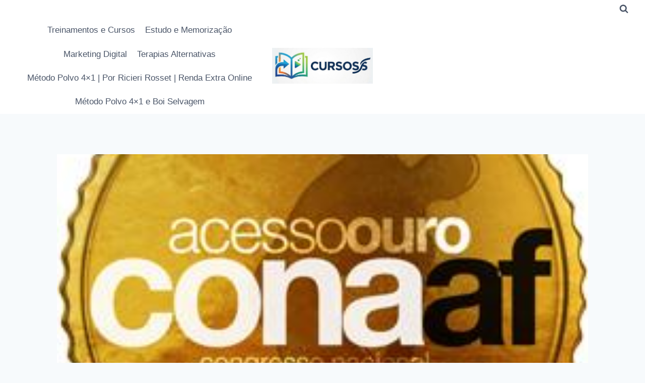

--- FILE ---
content_type: text/html; charset=UTF-8
request_url: https://www.cursoss.com.br/conaaf-2015/
body_size: 25409
content:
<!doctype html>
<html lang="pt-BR" prefix="og: https://ogp.me/ns#" class="no-js" itemtype="https://schema.org/Blog" itemscope>
<head>
	<meta charset="UTF-8">
	<meta name="viewport" content="width=device-width, initial-scale=1, minimum-scale=1">
	


<!-- Otimização para mecanismos de pesquisa pelo Rank Math - https://rankmath.com/ -->
<title>Conaaf 2015</title>
<meta name="description" content="Conaaf 2015, terá a sua disposição a nossa plataforma de membros, mais de 30 Palestras do Congresso Conaaf que irão ao ar de 1 a 7 de Setembro de 2015."/>
<meta name="robots" content="follow, index, max-snippet:-1, max-video-preview:-1, max-image-preview:large"/>
<link rel="canonical" href="https://www.cursoss.com.br/conaaf-2015/" />
<meta property="og:locale" content="pt_BR" />
<meta property="og:type" content="article" />
<meta property="og:title" content="Conaaf 2015" />
<meta property="og:description" content="Conaaf 2015, terá a sua disposição a nossa plataforma de membros, mais de 30 Palestras do Congresso Conaaf que irão ao ar de 1 a 7 de Setembro de 2015." />
<meta property="og:url" content="https://www.cursoss.com.br/conaaf-2015/" />
<meta property="og:site_name" content="CURSOSS" />
<meta property="article:tag" content="Conaaf 2015" />
<meta property="article:tag" content="Email de Suporte: suporte@conaaf.com.br" />
<meta property="article:tag" content="Produtor: Robledo Ferreira" />
<meta property="article:section" content="Treinamentos e Cursos" />
<meta property="og:image" content="https://www.cursoss.com.br/wp-content/uploads/2015/08/Conaaf-2015.jpg" />
<meta property="og:image:secure_url" content="https://www.cursoss.com.br/wp-content/uploads/2015/08/Conaaf-2015.jpg" />
<meta property="og:image:width" content="250" />
<meta property="og:image:height" content="250" />
<meta property="og:image:alt" content="Conaaf 2015" />
<meta property="og:image:type" content="image/jpeg" />
<meta property="article:published_time" content="2015-08-26T14:11:46-03:00" />
<meta name="twitter:card" content="summary_large_image" />
<meta name="twitter:title" content="Conaaf 2015" />
<meta name="twitter:description" content="Conaaf 2015, terá a sua disposição a nossa plataforma de membros, mais de 30 Palestras do Congresso Conaaf que irão ao ar de 1 a 7 de Setembro de 2015." />
<meta name="twitter:image" content="https://www.cursoss.com.br/wp-content/uploads/2015/08/Conaaf-2015.jpg" />
<meta name="twitter:label1" content="Escrito por" />
<meta name="twitter:data1" content="Redação Cursoss" />
<meta name="twitter:label2" content="Tempo para leitura" />
<meta name="twitter:data2" content="Menos de um minuto" />
<script type="application/ld+json" class="rank-math-schema">{"@context":"https://schema.org","@graph":[{"@type":"Organization","@id":"https://www.cursoss.com.br/#organization","name":"CURSOSS","logo":{"@type":"ImageObject","@id":"https://www.cursoss.com.br/#logo","url":"https://www.cursoss.com.br/wp-content/uploads/2026/01/cropped-LOGO-CURSOSS-150x150.jpg","contentUrl":"https://www.cursoss.com.br/wp-content/uploads/2026/01/cropped-LOGO-CURSOSS-150x150.jpg","caption":"CURSOSS","inLanguage":"pt-BR"}},{"@type":"WebSite","@id":"https://www.cursoss.com.br/#website","url":"https://www.cursoss.com.br","name":"CURSOSS","publisher":{"@id":"https://www.cursoss.com.br/#organization"},"inLanguage":"pt-BR"},{"@type":"ImageObject","@id":"https://www.cursoss.com.br/wp-content/uploads/2015/08/Conaaf-2015.jpg","url":"https://www.cursoss.com.br/wp-content/uploads/2015/08/Conaaf-2015.jpg","width":"250","height":"250","caption":"Conaaf 2015","inLanguage":"pt-BR"},{"@type":"WebPage","@id":"https://www.cursoss.com.br/conaaf-2015/#webpage","url":"https://www.cursoss.com.br/conaaf-2015/","name":"Conaaf 2015","datePublished":"2015-08-26T14:11:46-03:00","dateModified":"2015-08-26T14:11:46-03:00","isPartOf":{"@id":"https://www.cursoss.com.br/#website"},"primaryImageOfPage":{"@id":"https://www.cursoss.com.br/wp-content/uploads/2015/08/Conaaf-2015.jpg"},"inLanguage":"pt-BR"},{"@type":"Person","@id":"https://www.cursoss.com.br/autor/redacao-cursoss/","name":"Reda\u00e7\u00e3o Cursoss","url":"https://www.cursoss.com.br/autor/redacao-cursoss/","image":{"@type":"ImageObject","@id":"https://secure.gravatar.com/avatar/49f9025182c6f6c5bede8a53c663b29e232e9d91040f5e9b18b6b434500f37b1?s=96&amp;d=mm&amp;r=g","url":"https://secure.gravatar.com/avatar/49f9025182c6f6c5bede8a53c663b29e232e9d91040f5e9b18b6b434500f37b1?s=96&amp;d=mm&amp;r=g","caption":"Reda\u00e7\u00e3o Cursoss","inLanguage":"pt-BR"},"sameAs":["http://Sobre%20Editor-chefe%20do%20Cursoss.com.br%20e%20especialista%20em%20mercado%20EAD.%20Aqui,%20lidero%20uma%20equipe%20focada%20em%20separar%20cursos%20que%20geram%20emprego%20%20e%20oportunidades%20que%20n\u00e3o%20geram%20s\u00f3%20certificados.%20Economize%20tempo%20leia%20as%20an\u00e1lises%20dos%20cursos%20detalhes%20que%20realmente%20podem%20fazer%20a%20diferen\u00e7a."],"worksFor":{"@id":"https://www.cursoss.com.br/#organization"}},{"@type":"BlogPosting","headline":"Conaaf 2015","keywords":"Conaaf 2015","datePublished":"2015-08-26T14:11:46-03:00","dateModified":"2015-08-26T14:11:46-03:00","author":{"@id":"https://www.cursoss.com.br/autor/redacao-cursoss/","name":"Reda\u00e7\u00e3o Cursoss"},"publisher":{"@id":"https://www.cursoss.com.br/#organization"},"description":"Conaaf 2015, ter\u00e1 a sua disposi\u00e7\u00e3o a nossa plataforma de membros, mais de 30 Palestras do Congresso Conaaf que ir\u00e3o ao ar de 1 a 7 de Setembro de 2015.","name":"Conaaf 2015","@id":"https://www.cursoss.com.br/conaaf-2015/#richSnippet","isPartOf":{"@id":"https://www.cursoss.com.br/conaaf-2015/#webpage"},"image":{"@id":"https://www.cursoss.com.br/wp-content/uploads/2015/08/Conaaf-2015.jpg"},"inLanguage":"pt-BR","mainEntityOfPage":{"@id":"https://www.cursoss.com.br/conaaf-2015/#webpage"}}]}</script>
<!-- /Plugin de SEO Rank Math para WordPress -->

<link rel='dns-prefetch' href='//stats.wp.com' />
<link rel='dns-prefetch' href='//www.googletagmanager.com' />
<link rel='dns-prefetch' href='//pagead2.googlesyndication.com' />
<link rel="alternate" type="application/rss+xml" title="Feed para CURSOSS &raquo;" href="https://www.cursoss.com.br/feed/" />
<link rel="alternate" type="application/rss+xml" title="Feed de comentários para CURSOSS &raquo;" href="https://www.cursoss.com.br/comments/feed/" />
			
			<link rel="alternate" type="application/rss+xml" title="Feed de comentários para CURSOSS &raquo; Conaaf 2015" href="https://www.cursoss.com.br/conaaf-2015/feed/" />
<link rel="alternate" title="oEmbed (JSON)" type="application/json+oembed" href="https://www.cursoss.com.br/wp-json/oembed/1.0/embed?url=https%3A%2F%2Fwww.cursoss.com.br%2Fconaaf-2015%2F" />
<link rel="alternate" title="oEmbed (XML)" type="text/xml+oembed" href="https://www.cursoss.com.br/wp-json/oembed/1.0/embed?url=https%3A%2F%2Fwww.cursoss.com.br%2Fconaaf-2015%2F&#038;format=xml" />

<link data-optimized="2" rel="stylesheet" href="https://www.cursoss.com.br/wp-content/litespeed/css/6ef66402141b82d78b6019e2d5123ac4.css?ver=0b284" />
























<script src="https://www.cursoss.com.br/wp-includes/js/jquery/jquery.min.js?ver=3.7.1" id="jquery-core-js"></script>











<script src="https://stats.wp.com/s-202604.js" id="woocommerce-analytics-js" defer data-wp-strategy="defer"></script>
<link rel="https://api.w.org/" href="https://www.cursoss.com.br/wp-json/" /><link rel="alternate" title="JSON" type="application/json" href="https://www.cursoss.com.br/wp-json/wp/v2/posts/4484" /><link rel="EditURI" type="application/rsd+xml" title="RSD" href="https://www.cursoss.com.br/xmlrpc.php?rsd" />
<meta name="generator" content="WordPress 6.9" />
<link rel='shortlink' href='https://www.cursoss.com.br/?p=4484' />
<meta name="generator" content="Site Kit by Google 1.170.0" />



	
		<link rel="pingback" href="https://www.cursoss.com.br/xmlrpc.php">	<noscript><style>.woocommerce-product-gallery{ opacity: 1 !important; }</style></noscript>
	
<!-- Meta-etiquetas do Google AdSense adicionado pelo Site Kit -->
<meta name="google-adsense-platform-account" content="ca-host-pub-2644536267352236">
<meta name="google-adsense-platform-domain" content="sitekit.withgoogle.com">
<!-- Fim das meta-etiquetas do Google AdSense adicionado pelo Site Kit -->
<link rel="amphtml" href="https://www.cursoss.com.br/conaaf-2015/amp/">
<!-- Código do Google Adsense adicionado pelo Site Kit -->
<script async src="https://pagead2.googlesyndication.com/pagead/js/adsbygoogle.js?client=ca-pub-5164911117521367&amp;host=ca-host-pub-2644536267352236" crossorigin="anonymous"></script>

<!-- Fim do código do Google AdSense adicionado pelo Site Kit -->
<link rel="icon" href="https://www.cursoss.com.br/wp-content/uploads/2025/02/cropped-Cursoss-Online-32x32.png" sizes="32x32" />
<link rel="icon" href="https://www.cursoss.com.br/wp-content/uploads/2025/02/cropped-Cursoss-Online-192x192.png" sizes="192x192" />
<link rel="apple-touch-icon" href="https://www.cursoss.com.br/wp-content/uploads/2025/02/cropped-Cursoss-Online-180x180.png" />
<meta name="msapplication-TileImage" content="https://www.cursoss.com.br/wp-content/uploads/2025/02/cropped-Cursoss-Online-270x270.png" />
		
		
</head>

<body class="wp-singular post-template-default single single-post postid-4484 single-format-standard wp-custom-logo wp-embed-responsive wp-theme-kadence theme-kadence cookies-not-set woocommerce-no-js unselectable footer-on-bottom hide-focus-outline link-style-standard content-title-style-normal content-width-narrow content-style-boxed content-vertical-padding-show non-transparent-header mobile-non-transparent-header">
<div id="wrapper" class="site wp-site-blocks">
			<a class="skip-link screen-reader-text scroll-ignore" href="#main">Pular para o Conteúdo</a>
		<header id="masthead" class="site-header" role="banner" itemtype="https://schema.org/WPHeader" itemscope>
	<div id="main-header" class="site-header-wrap">
		<div class="site-header-inner-wrap">
			<div class="site-header-upper-wrap">
				<div class="site-header-upper-inner-wrap">
					<div class="site-top-header-wrap site-header-row-container site-header-focus-item site-header-row-layout-standard" data-section="kadence_customizer_header_top">
	<div class="site-header-row-container-inner">
				<div class="site-container">
			<div class="site-top-header-inner-wrap site-header-row site-header-row-has-sides site-header-row-no-center">
									<div class="site-header-top-section-left site-header-section site-header-section-left">
											</div>
																	<div class="site-header-top-section-right site-header-section site-header-section-right">
						<div class="site-header-item site-header-focus-item" data-section="kadence_customizer_header_search">
		<div class="search-toggle-open-container">
						<button class="search-toggle-open drawer-toggle search-toggle-style-default" aria-label="Visualizar Formulário de Pesquisa" aria-haspopup="dialog" aria-controls="search-drawer" data-toggle-target="#search-drawer" data-toggle-body-class="showing-popup-drawer-from-full" aria-expanded="false" data-set-focus="#search-drawer .search-field"
					>
						<span class="search-toggle-icon"><span class="kadence-svg-iconset"><svg aria-hidden="true" class="kadence-svg-icon kadence-search-svg" fill="currentColor" version="1.1" xmlns="http://www.w3.org/2000/svg" width="26" height="28" viewBox="0 0 26 28"><title>Pesquisa</title><path d="M18 13c0-3.859-3.141-7-7-7s-7 3.141-7 7 3.141 7 7 7 7-3.141 7-7zM26 26c0 1.094-0.906 2-2 2-0.531 0-1.047-0.219-1.406-0.594l-5.359-5.344c-1.828 1.266-4.016 1.937-6.234 1.937-6.078 0-11-4.922-11-11s4.922-11 11-11 11 4.922 11 11c0 2.219-0.672 4.406-1.937 6.234l5.359 5.359c0.359 0.359 0.578 0.875 0.578 1.406z"></path>
				</svg></span></span>
		</button>
	</div>
	</div><!-- data-section="header_search" -->
					</div>
							</div>
		</div>
	</div>
</div>
<div class="site-main-header-wrap site-header-row-container site-header-focus-item site-header-row-layout-standard" data-section="kadence_customizer_header_main">
	<div class="site-header-row-container-inner">
				<div class="site-container">
			<div class="site-main-header-inner-wrap site-header-row site-header-row-has-sides site-header-row-center-column">
									<div class="site-header-main-section-left site-header-section site-header-section-left">
						<div class="site-header-item site-header-focus-item site-header-item-main-navigation header-navigation-layout-stretch-false header-navigation-layout-fill-stretch-false" data-section="kadence_customizer_primary_navigation">
		<nav id="site-navigation" class="main-navigation header-navigation hover-to-open nav--toggle-sub header-navigation-style-standard header-navigation-dropdown-animation-none" role="navigation" aria-label="Principal">
			<div class="primary-menu-container header-menu-container">
	<ul id="primary-menu" class="menu"><li id="menu-item-37964" class="menu-item menu-item-type-taxonomy menu-item-object-category current-post-ancestor current-menu-parent current-post-parent menu-item-37964"><a href="https://www.cursoss.com.br/cursos-categoria/descricao-curso/">Treinamentos e Cursos</a></li>
<li id="menu-item-37965" class="menu-item menu-item-type-taxonomy menu-item-object-category menu-item-37965"><a href="https://www.cursoss.com.br/cursos-categoria/estudo-e-memorizacao/">Estudo e Memorização</a></li>
<li id="menu-item-37966" class="menu-item menu-item-type-taxonomy menu-item-object-category menu-item-37966"><a href="https://www.cursoss.com.br/cursos-categoria/marketing-digital/">Marketing Digital</a></li>
<li id="menu-item-37967" class="menu-item menu-item-type-taxonomy menu-item-object-category menu-item-37967"><a href="https://www.cursoss.com.br/cursos-categoria/cursos-terapias-alternativas/">Terapias Alternativas</a></li>
<li id="menu-item-37968" class="menu-item menu-item-type-post_type menu-item-object-post menu-item-37968"><a href="https://www.cursoss.com.br/metodo-polvo-4x1-por-ricieri-rosset-renda-extra-online/">Método Polvo 4×1 | Por Ricieri Rosset | Renda Extra Online</a></li>
<li id="menu-item-37969" class="menu-item menu-item-type-post_type menu-item-object-post menu-item-37969"><a href="https://www.cursoss.com.br/metodo-polvo-4x1-e-boi-selvagem-como-ricieri-rosset-tornou-possivel-ganhar-de-100-a-200-dolares-por-dia/">Método Polvo 4&#215;1 e Boi Selvagem</a></li>
</ul>		</div>
	</nav><!-- #site-navigation -->
	</div><!-- data-section="primary_navigation" -->
							<div class="site-header-main-section-left-center site-header-section site-header-section-left-center">
															</div>
												</div>
													<div class="site-header-main-section-center site-header-section site-header-section-center">
						<div class="site-header-item site-header-focus-item" data-section="title_tagline">
	<div class="site-branding branding-layout-standard site-brand-logo-only"><a class="brand has-logo-image" href="https://www.cursoss.com.br/" rel="home"><img width="831" height="293" src="https://www.cursoss.com.br/wp-content/uploads/2026/01/cropped-LOGO-CURSOSS.jpg" class="custom-logo" alt="LOGO CURSOSS" decoding="async" fetchpriority="high" srcset="https://www.cursoss.com.br/wp-content/uploads/2026/01/cropped-LOGO-CURSOSS.jpg 831w, https://www.cursoss.com.br/wp-content/uploads/2026/01/cropped-LOGO-CURSOSS-300x106.jpg 300w, https://www.cursoss.com.br/wp-content/uploads/2026/01/cropped-LOGO-CURSOSS-768x271.jpg 768w, https://www.cursoss.com.br/wp-content/uploads/2026/01/cropped-LOGO-CURSOSS-800x282.jpg 800w" sizes="(max-width: 831px) 100vw, 831px" /></a></div></div><!-- data-section="title_tagline" -->
					</div>
													<div class="site-header-main-section-right site-header-section site-header-section-right">
													<div class="site-header-main-section-right-center site-header-section site-header-section-right-center">
															</div>
												</div>
							</div>
		</div>
	</div>
</div>
				</div>
			</div>
					</div>
	</div>
	
<div id="mobile-header" class="site-mobile-header-wrap">
	<div class="site-header-inner-wrap">
		<div class="site-header-upper-wrap">
			<div class="site-header-upper-inner-wrap">
			<div class="site-main-header-wrap site-header-focus-item site-header-row-layout-standard site-header-row-tablet-layout-default site-header-row-mobile-layout-default ">
	<div class="site-header-row-container-inner">
		<div class="site-container">
			<div class="site-main-header-inner-wrap site-header-row site-header-row-has-sides site-header-row-no-center">
									<div class="site-header-main-section-left site-header-section site-header-section-left">
						<div class="site-header-item site-header-focus-item" data-section="title_tagline">
	<div class="site-branding mobile-site-branding branding-layout-standard branding-tablet-layout-inherit site-brand-logo-only branding-mobile-layout-inherit"><a class="brand has-logo-image" href="https://www.cursoss.com.br/" rel="home"><img width="831" height="293" src="https://www.cursoss.com.br/wp-content/uploads/2026/01/cropped-LOGO-CURSOSS.jpg" class="custom-logo" alt="LOGO CURSOSS" decoding="async" srcset="https://www.cursoss.com.br/wp-content/uploads/2026/01/cropped-LOGO-CURSOSS.jpg 831w, https://www.cursoss.com.br/wp-content/uploads/2026/01/cropped-LOGO-CURSOSS-300x106.jpg 300w, https://www.cursoss.com.br/wp-content/uploads/2026/01/cropped-LOGO-CURSOSS-768x271.jpg 768w, https://www.cursoss.com.br/wp-content/uploads/2026/01/cropped-LOGO-CURSOSS-800x282.jpg 800w" sizes="(max-width: 831px) 100vw, 831px" /></a></div></div><!-- data-section="title_tagline" -->
					</div>
																	<div class="site-header-main-section-right site-header-section site-header-section-right">
						<div class="site-header-item site-header-focus-item site-header-item-navgation-popup-toggle" data-section="kadence_customizer_mobile_trigger">
		<div class="mobile-toggle-open-container">
						<button id="mobile-toggle" class="menu-toggle-open drawer-toggle menu-toggle-style-default" aria-label="Abrir Menu" data-toggle-target="#mobile-drawer" data-toggle-body-class="showing-popup-drawer-from-right" aria-expanded="false" data-set-focus=".menu-toggle-close"
					>
						<span class="menu-toggle-icon"><span class="kadence-svg-iconset"><svg aria-hidden="true" class="kadence-svg-icon kadence-menu-svg" fill="currentColor" version="1.1" xmlns="http://www.w3.org/2000/svg" width="24" height="24" viewBox="0 0 24 24"><title>Alternar Menu</title><path d="M3 13h18c0.552 0 1-0.448 1-1s-0.448-1-1-1h-18c-0.552 0-1 0.448-1 1s0.448 1 1 1zM3 7h18c0.552 0 1-0.448 1-1s-0.448-1-1-1h-18c-0.552 0-1 0.448-1 1s0.448 1 1 1zM3 19h18c0.552 0 1-0.448 1-1s-0.448-1-1-1h-18c-0.552 0-1 0.448-1 1s0.448 1 1 1z"></path>
				</svg></span></span>
		</button>
	</div>
	</div><!-- data-section="mobile_trigger" -->
					</div>
							</div>
		</div>
	</div>
</div>
			</div>
		</div>
			</div>
</div>
</header><!-- #masthead -->

	<main id="inner-wrap" class="wrap kt-clear" role="main">
		<div id="primary" class="content-area">
	<div class="content-container site-container">
		<div id="main" class="site-main">
			<div class="woocommerce kadence-woo-messages-none-woo-pages woocommerce-notices-wrapper"></div>			<div class="content-wrap">
					<div class="post-thumbnail article-post-thumbnail kadence-thumbnail-position-behind alignwide kadence-thumbnail-ratio-2-3">
		<div class="post-thumbnail-inner">
			<img width="250" height="250" src="https://www.cursoss.com.br/wp-content/uploads/2015/08/Conaaf-2015.jpg" class="post-top-featured wp-post-image" alt="Conaaf 2015" decoding="async" srcset="https://www.cursoss.com.br/wp-content/uploads/2015/08/Conaaf-2015.jpg 250w, https://www.cursoss.com.br/wp-content/uploads/2015/08/Conaaf-2015-100x100.jpg 100w, https://www.cursoss.com.br/wp-content/uploads/2015/08/Conaaf-2015-150x150.jpg 150w" sizes="(max-width: 250px) 100vw, 250px" title="Conaaf 2015 1 https://www.cursoss.com.br/conaaf-2015/">		</div>
	</div><!-- .post-thumbnail -->
			<article id="post-4484" class="entry content-bg single-entry post-4484 post type-post status-publish format-standard has-post-thumbnail hentry category-descricao-curso tag-conaaf-2015 tag-email-de-suporte-suporteconaaf-com-br tag-produtor-robledo-ferreira">
	<div class="entry-content-wrap">
		<header class="entry-header post-title title-align-inherit title-tablet-align-inherit title-mobile-align-inherit">
			<div class="entry-taxonomies">
			<span class="category-links term-links category-style-normal">
				<a href="https://www.cursoss.com.br/cursos-categoria/descricao-curso/" rel="tag">Treinamentos e Cursos</a>			</span>
		</div><!-- .entry-taxonomies -->
		<h1 class="entry-title">Conaaf 2015</h1><div class="entry-meta entry-meta-divider-dot">
	<span class="posted-by"><span class="meta-label">Por</span><span class="author vcard"><a class="url fn n" href="https://www.cursoss.com.br/autor/redacao-cursoss/">Redação Cursoss</a></span></span>					<span class="posted-on">
						<time class="entry-date published updated" datetime="2015-08-26T14:11:46-03:00" itemprop="dateModified">26/08/2015</time>					</span>
					</div><!-- .entry-meta -->
</header><!-- .entry-header -->

<div class="entry-content single-content">
	<h3>Conaaf 2015 Acesso Ouro</h3>
<p>Quando você adquire o Acesso Ouro Conaaf 2015, terá a sua disposição a nossa plataforma de membros, onde estarão disponíveis as mais de 30 Palestras do Congresso Conaaf  que irão ao ar de 1 a 7 de Setembro de 2015.</p>
<p>O acesso será ilimitado aos materiais, para que você possa assistir aos conteúdos na hora que desejar. As datas de liberação dos bônus serão enviadas para seu email, junto ao login e senha.</p>
<p>O Grande Diferencial do Acesso Ouro do Conaaf 2015 é que, além dos vídeos das palestras, você também terá acesso aos áudios em formato mp3 desses vídeos, materiais didáticos, ebooks e bônus exclusivos oferecidos pelos parceiros.</p>
<p>Além disso, em até 45 dias você receberá em sua casa o CERTIFICADO DE PARTICIPAÇÃO NO CONAAF 2015, emitido em seu nome e chancelado pelo CREF14, com 30 horas de participação.</p>
<p>Adquira o Acesso Ouro Conaaf 2015 e aprenda com os maiores especialistas em Atividades Físicas do Brasil. Profissionais de renome internacional.</p>
<figure id="attachment_4485" aria-describedby="caption-attachment-4485" style="width: 250px" class="wp-caption alignnone"><a href="http://hotmart.net.br/show.html?a=K3280132K" target="_blank" rel="noopener"><img loading="lazy" decoding="async" class="size-full wp-image-4485" src="http://www.congressosbrasileiros.com.br/wp-content/uploads/2015/08/Conaaf-2015.jpg" alt="Conaaf 2015" width="250" height="250" title="Conaaf 2015 2 https://www.cursoss.com.br/conaaf-2015/" srcset="https://www.cursoss.com.br/wp-content/uploads/2015/08/Conaaf-2015.jpg 250w, https://www.cursoss.com.br/wp-content/uploads/2015/08/Conaaf-2015-100x100.jpg 100w, https://www.cursoss.com.br/wp-content/uploads/2015/08/Conaaf-2015-150x150.jpg 150w" sizes="auto, (max-width: 250px) 100vw, 250px" /></a><figcaption id="caption-attachment-4485" class="wp-caption-text">Conaaf 2015</figcaption></figure>
<p style="text-align: center;"><em><strong>Visite o site do Conaaf 20015  no endereço abaixo: </strong></em></p>
<p style="text-align: center;"><em>Ir ao site:</em></p>
<p style="text-align: center;"><em><strong><a class="single_add_to_cart_button button alt" href="http://hotmart.net.br/show.html?a=K3280132K&amp;ap=96df" rel="nofollow noopener" target="_blank">Conaaf 2015</a></strong></em></p>
<p style="text-align: center;">

<div id='jp-relatedposts' class='jp-relatedposts' >
	<h3 class="jp-relatedposts-headline"><em>Relacionado</em></h3>
</div></div><!-- .entry-content -->
<footer class="entry-footer">
	<div class="entry-tags">
	<span class="tags-links">
		<span class="tags-label screen-reader-text">
			Tags do Post:		</span>
		<a href=https://www.cursoss.com.br/cursos-tags/conaaf-2015/ title="Conaaf 2015" class="tag-link tag-item-conaaf-2015" rel="tag"><span class="tag-hash">#</span>Conaaf 2015</a><a href=https://www.cursoss.com.br/cursos-tags/email-de-suporte-suporteconaaf-com-br/ title="Email de Suporte: suporte@conaaf.com.br" class="tag-link tag-item-email-de-suporte-suporteconaaf-com-br" rel="tag"><span class="tag-hash">#</span>Email de Suporte: suporte@conaaf.com.br</a><a href=https://www.cursoss.com.br/cursos-tags/produtor-robledo-ferreira/ title="Produtor: Robledo Ferreira" class="tag-link tag-item-produtor-robledo-ferreira" rel="tag"><span class="tag-hash">#</span>Produtor: Robledo Ferreira</a>	</span>
</div><!-- .entry-tags -->
</footer><!-- .entry-footer -->
	</div>
</article><!-- #post-4484 -->

<div class="entry-author entry-author-style-normal">
	<div class="entry-author-profile author-profile vcard">
		<div class="entry-author-avatar">
			<img alt='' src='https://secure.gravatar.com/avatar/49f9025182c6f6c5bede8a53c663b29e232e9d91040f5e9b18b6b434500f37b1?s=80&#038;d=mm&#038;r=g' srcset='https://secure.gravatar.com/avatar/49f9025182c6f6c5bede8a53c663b29e232e9d91040f5e9b18b6b434500f37b1?s=160&#038;d=mm&#038;r=g 2x' class='avatar avatar-80 photo' height='80' width='80' loading='lazy' decoding='async'/>		</div>
		<b class="entry-author-name author-name fn"><a href="https://www.cursoss.com.br/autor/redacao-cursoss/" title="Posts de Redação Cursoss" rel="author">Redação Cursoss</a></b>
				<div class="entry-author-description author-bio">
					</div>
		<div class="entry-author-follow author-follow">
					</div><!--.author-follow-->
	</div>
</div><!-- .entry-author -->

	<nav class="navigation post-navigation" aria-label="Posts">
		<h2 class="screen-reader-text">Navegação de Post</h2>
		<div class="nav-links"><div class="nav-previous"><a href="https://www.cursoss.com.br/kalebe-lael-dionisio-passar-em-concurso/" rel="prev"><div class="post-navigation-sub"><small><span class="kadence-svg-iconset svg-baseline"><svg aria-hidden="true" class="kadence-svg-icon kadence-arrow-left-alt-svg" fill="currentColor" version="1.1" xmlns="http://www.w3.org/2000/svg" width="29" height="28" viewBox="0 0 29 28"><title>Anterior</title><path d="M28 12.5v3c0 0.281-0.219 0.5-0.5 0.5h-19.5v3.5c0 0.203-0.109 0.375-0.297 0.453s-0.391 0.047-0.547-0.078l-6-5.469c-0.094-0.094-0.156-0.219-0.156-0.359v0c0-0.141 0.063-0.281 0.156-0.375l6-5.531c0.156-0.141 0.359-0.172 0.547-0.094 0.172 0.078 0.297 0.25 0.297 0.453v3.5h19.5c0.281 0 0.5 0.219 0.5 0.5z"></path>
				</svg></span>Anterior</small></div>Kalebe Dionísio &#8211;   Concurso Público Guia Prático</a></div><div class="nav-next"><a href="https://www.cursoss.com.br/kalebe-dionisio-guia-pratico-passar-em-concurso-publico/" rel="next"><div class="post-navigation-sub"><small>Próximo<span class="kadence-svg-iconset svg-baseline"><svg aria-hidden="true" class="kadence-svg-icon kadence-arrow-right-alt-svg" fill="currentColor" version="1.1" xmlns="http://www.w3.org/2000/svg" width="27" height="28" viewBox="0 0 27 28"><title>Continuar</title><path d="M27 13.953c0 0.141-0.063 0.281-0.156 0.375l-6 5.531c-0.156 0.141-0.359 0.172-0.547 0.094-0.172-0.078-0.297-0.25-0.297-0.453v-3.5h-19.5c-0.281 0-0.5-0.219-0.5-0.5v-3c0-0.281 0.219-0.5 0.5-0.5h19.5v-3.5c0-0.203 0.109-0.375 0.297-0.453s0.391-0.047 0.547 0.078l6 5.469c0.094 0.094 0.156 0.219 0.156 0.359v0z"></path>
				</svg></span></small></div>Kalebe Dionísio Como Passar em Concurso Público</a></div></div>
	</nav>		<div class="entry-related alignfull entry-related-style-wide">
			<div class="entry-related-inner content-container site-container">
				<div class="entry-related-inner-content alignwide">
					<h2 class="entry-related-title" id="related-posts-title">Posts Similares</h2>					<div class="entry-related-carousel kadence-slide-init splide" aria-labelledby="related-posts-title" data-columns-xxl="3" data-columns-xl="3" data-columns-md="3" data-columns-sm="2" data-columns-xs="2" data-columns-ss="1" data-slider-anim-speed="400" data-slider-scroll="1" data-slider-dots="true" data-slider-arrows="true" data-slider-hover-pause="false" data-slider-auto="false" data-slider-speed="7000" data-slider-gutter="40" data-slider-loop="true" data-slider-next-label="Próximo" data-slider-slide-label="Posts" data-slider-prev-label="Anterior">
						<div class="splide__track">
							<ul class="splide__list kadence-posts-list grid-cols grid-sm-col-2 grid-lg-col-3">
								<li class="entry-list-item carousel-item splide__slide"><article class="entry content-bg loop-entry post-20354 post type-post status-publish format-standard hentry category-descricao-curso">
		<div class="entry-content-wrap">
		<header class="entry-header">

			<div class="entry-taxonomies">
			<span class="category-links term-links category-style-normal">
				<a href="https://www.cursoss.com.br/cursos-categoria/descricao-curso/" class="category-link-descricao-curso" rel="tag">Treinamentos e Cursos</a>			</span>
		</div><!-- .entry-taxonomies -->
		<h3 class="entry-title"><a href="https://www.cursoss.com.br/especializacao-para-cuidador-de-idosos-com-alzheimer-parkinsonv/" rel="bookmark">Especialização para cuidador de idosos com Alzheimer &#038; Parkinson</a></h3><div class="entry-meta entry-meta-divider-dot">
	<span class="posted-by"><span class="meta-label">Por</span><span class="author vcard"><a class="url fn n" href="https://www.cursoss.com.br/autor/redacao-cursoss/">Redação Cursoss</a></span></span>					<span class="posted-on">
						<time class="entry-date published" datetime="2023-08-22T17:10:20-03:00" itemprop="datePublished">22/08/2023</time><time class="updated" datetime="2023-08-22T17:10:33-03:00" itemprop="dateModified">22/08/2023</time>					</span>
					</div><!-- .entry-meta -->
</header><!-- .entry-header -->
	<div class="entry-summary">
		<p>Curso Cuidador de Idosos: Alzheimer &amp; Parkinson &#8211; Capacitação Essencial para Cuidadores de Idosos com Necessidades Especiais: A profissão de cuidador de idosos desfruta de reconhecimento oficial pelo Ministério do Trabalho Brasileiro e, com o crescente envelhecimento da população, a demanda por cuidadores qualificados está em constante ascensão. Para atender a essa necessidade, apresentamos o&#8230;</p>
	</div><!-- .entry-summary -->
	<footer class="entry-footer">
		<div class="entry-actions">
		<p class="more-link-wrap">
			<a href="https://www.cursoss.com.br/especializacao-para-cuidador-de-idosos-com-alzheimer-parkinsonv/" class="post-more-link">
				Ler mais<span class="screen-reader-text"> Especialização para cuidador de idosos com Alzheimer &#038; Parkinson</span><span class="kadence-svg-iconset svg-baseline"><svg aria-hidden="true" class="kadence-svg-icon kadence-arrow-right-alt-svg" fill="currentColor" version="1.1" xmlns="http://www.w3.org/2000/svg" width="27" height="28" viewBox="0 0 27 28"><title>Continuar</title><path d="M27 13.953c0 0.141-0.063 0.281-0.156 0.375l-6 5.531c-0.156 0.141-0.359 0.172-0.547 0.094-0.172-0.078-0.297-0.25-0.297-0.453v-3.5h-19.5c-0.281 0-0.5-0.219-0.5-0.5v-3c0-0.281 0.219-0.5 0.5-0.5h19.5v-3.5c0-0.203 0.109-0.375 0.297-0.453s0.391-0.047 0.547 0.078l6 5.469c0.094 0.094 0.156 0.219 0.156 0.359v0z"></path>
				</svg></span>			</a>
		</p>
	</div><!-- .entry-actions -->
	</footer><!-- .entry-footer -->
	</div>
</article>
</li><li class="entry-list-item carousel-item splide__slide"><article class="entry content-bg loop-entry post-13561 post type-post status-publish format-standard has-post-thumbnail hentry category-descricao-curso">
			<a aria-hidden="true" tabindex="-1" role="presentation" class="post-thumbnail kadence-thumbnail-ratio-2-3" aria-label="Beleza Holística" href="https://www.cursoss.com.br/beleza-holistica/">
			<div class="post-thumbnail-inner">
							</div>
		</a><!-- .post-thumbnail -->
			<div class="entry-content-wrap">
		<header class="entry-header">

			<div class="entry-taxonomies">
			<span class="category-links term-links category-style-normal">
				<a href="https://www.cursoss.com.br/cursos-categoria/descricao-curso/" class="category-link-descricao-curso" rel="tag">Treinamentos e Cursos</a>			</span>
		</div><!-- .entry-taxonomies -->
		<h3 class="entry-title"><a href="https://www.cursoss.com.br/beleza-holistica/" rel="bookmark">Beleza Holística</a></h3><div class="entry-meta entry-meta-divider-dot">
	<span class="posted-by"><span class="meta-label">Por</span><span class="author vcard"><a class="url fn n" href="https://www.cursoss.com.br/autor/redacao-cursoss/">Redação Cursoss</a></span></span>					<span class="posted-on">
						<time class="entry-date published updated" datetime="2022-08-05T17:00:53-03:00" itemprop="dateModified">05/08/2022</time>					</span>
					</div><!-- .entry-meta -->
</header><!-- .entry-header -->
	<div class="entry-summary">
		<p>Não existe uma pílula mágica, a verdadeira Beleza é Holística! Bruna Lombardi Beleza Holística Ela envolve todas camadas do nosso Ser. Você já duvidou da sua beleza? Já sentiu que algum aspecto seu não é bom o suficiente? Já se olhou no espelho e sentiu uma falta de autoconfiança ou autoestima? Talvez você se sinta&#8230;</p>
	</div><!-- .entry-summary -->
	<footer class="entry-footer">
		<div class="entry-actions">
		<p class="more-link-wrap">
			<a href="https://www.cursoss.com.br/beleza-holistica/" class="post-more-link">
				Ler mais<span class="screen-reader-text"> Beleza Holística</span><span class="kadence-svg-iconset svg-baseline"><svg aria-hidden="true" class="kadence-svg-icon kadence-arrow-right-alt-svg" fill="currentColor" version="1.1" xmlns="http://www.w3.org/2000/svg" width="27" height="28" viewBox="0 0 27 28"><title>Continuar</title><path d="M27 13.953c0 0.141-0.063 0.281-0.156 0.375l-6 5.531c-0.156 0.141-0.359 0.172-0.547 0.094-0.172-0.078-0.297-0.25-0.297-0.453v-3.5h-19.5c-0.281 0-0.5-0.219-0.5-0.5v-3c0-0.281 0.219-0.5 0.5-0.5h19.5v-3.5c0-0.203 0.109-0.375 0.297-0.453s0.391-0.047 0.547 0.078l6 5.469c0.094 0.094 0.156 0.219 0.156 0.359v0z"></path>
				</svg></span>			</a>
		</p>
	</div><!-- .entry-actions -->
	</footer><!-- .entry-footer -->
	</div>
</article>
</li><li class="entry-list-item carousel-item splide__slide"><article class="entry content-bg loop-entry post-4649 post type-post status-publish format-standard has-post-thumbnail hentry category-descricao-curso tag-alex-vargas tag-expert-dominante tag-formula-negocio-online-do-alex-vargas tag-formula-negocio-online-download tag-formula-negocio-online-funciona tag-formula-negocio-online-gratis tag-formula-negocio-online-reclame-aqui tag-pesquisas-relacionadas-a-formula-negocio-online">
			<a aria-hidden="true" tabindex="-1" role="presentation" class="post-thumbnail kadence-thumbnail-ratio-2-3" aria-label="Fórmula Negocio Online Alex Vargas Funciona" href="https://www.cursoss.com.br/formula-negocio-online-alex-vargas-funciona/">
			<div class="post-thumbnail-inner">
				<img width="250" height="250" src="https://www.cursoss.com.br/wp-content/uploads/2014/05/formulanegocioonline4-1-1.jpg" class="attachment-medium_large size-medium_large wp-post-image" alt="ALEX VARGAS" decoding="async" loading="lazy" srcset="https://www.cursoss.com.br/wp-content/uploads/2014/05/formulanegocioonline4-1-1.jpg 250w, https://www.cursoss.com.br/wp-content/uploads/2014/05/formulanegocioonline4-1-1-100x100.jpg 100w, https://www.cursoss.com.br/wp-content/uploads/2014/05/formulanegocioonline4-1-1-150x150.jpg 150w, https://www.cursoss.com.br/wp-content/uploads/2014/05/formulanegocioonline4-1-1-180x180.jpg 180w" sizes="auto, (max-width: 250px) 100vw, 250px" title="Fórmula Negocio Online Alex Vargas Funciona 3 https://www.cursoss.com.br/conaaf-2015/">			</div>
		</a><!-- .post-thumbnail -->
			<div class="entry-content-wrap">
		<header class="entry-header">

			<div class="entry-taxonomies">
			<span class="category-links term-links category-style-normal">
				<a href="https://www.cursoss.com.br/cursos-categoria/descricao-curso/" class="category-link-descricao-curso" rel="tag">Treinamentos e Cursos</a>			</span>
		</div><!-- .entry-taxonomies -->
		<h3 class="entry-title"><a href="https://www.cursoss.com.br/formula-negocio-online-alex-vargas-funciona/" rel="bookmark">Fórmula Negocio Online Alex Vargas Funciona</a></h3><div class="entry-meta entry-meta-divider-dot">
	<span class="posted-by"><span class="meta-label">Por</span><span class="author vcard"><a class="url fn n" href="https://www.cursoss.com.br/autor/redacao-cursoss/">Redação Cursoss</a></span></span>					<span class="posted-on">
						<time class="entry-date published updated" datetime="2016-06-08T02:43:27-03:00" itemprop="dateModified">08/06/2016</time>					</span>
					</div><!-- .entry-meta -->
</header><!-- .entry-header -->
	<div class="entry-summary">
		<p>Fórmula Negocio Online Funciona O Fantástico Treinamento Formula Negocio Online é uma treinamento totalmente em vídeo aulas que ensina o aluno passo a passo do inicio ao fim como montar um negocio na internet altamente rentável, escalável e multiplicável. Produtor: Editora Online &#8211; EducacaoCriativa SAIBA MAIS Fórmula Negocio Online Funciona Curso completo com 18 módulos&#8230;</p>
	</div><!-- .entry-summary -->
	<footer class="entry-footer">
		<div class="entry-actions">
		<p class="more-link-wrap">
			<a href="https://www.cursoss.com.br/formula-negocio-online-alex-vargas-funciona/" class="post-more-link">
				Ler mais<span class="screen-reader-text"> Fórmula Negocio Online Alex Vargas Funciona</span><span class="kadence-svg-iconset svg-baseline"><svg aria-hidden="true" class="kadence-svg-icon kadence-arrow-right-alt-svg" fill="currentColor" version="1.1" xmlns="http://www.w3.org/2000/svg" width="27" height="28" viewBox="0 0 27 28"><title>Continuar</title><path d="M27 13.953c0 0.141-0.063 0.281-0.156 0.375l-6 5.531c-0.156 0.141-0.359 0.172-0.547 0.094-0.172-0.078-0.297-0.25-0.297-0.453v-3.5h-19.5c-0.281 0-0.5-0.219-0.5-0.5v-3c0-0.281 0.219-0.5 0.5-0.5h19.5v-3.5c0-0.203 0.109-0.375 0.297-0.453s0.391-0.047 0.547 0.078l6 5.469c0.094 0.094 0.156 0.219 0.156 0.359v0z"></path>
				</svg></span>			</a>
		</p>
	</div><!-- .entry-actions -->
	</footer><!-- .entry-footer -->
	</div>
</article>
</li><li class="entry-list-item carousel-item splide__slide"><article class="entry content-bg loop-entry post-40558 post type-post status-publish format-standard has-post-thumbnail hentry category-descricao-curso">
			<a aria-hidden="true" tabindex="-1" role="presentation" class="post-thumbnail kadence-thumbnail-ratio-2-3" aria-label="Auxiliar de Saúde Bucal vagas: Como encontrar a oportunidade ideal para você" href="https://www.cursoss.com.br/auxiliar-de-saude-bucal-vagas-como-encontrar-a-oportunidade-ideal-para-voce/">
			<div class="post-thumbnail-inner">
				<img width="768" height="768" src="https://www.cursoss.com.br/wp-content/uploads/2025/04/Auxiliar-em-Saude-Bucal-ASB-1-768x768.png" class="attachment-medium_large size-medium_large wp-post-image" alt="Auxiliar de Saúde Bucal vagas: Como encontrar a oportunidade ideal para você" decoding="async" loading="lazy" srcset="https://www.cursoss.com.br/wp-content/uploads/2025/04/Auxiliar-em-Saude-Bucal-ASB-1-768x768.png 768w, https://www.cursoss.com.br/wp-content/uploads/2025/04/Auxiliar-em-Saude-Bucal-ASB-1-300x300.png 300w, https://www.cursoss.com.br/wp-content/uploads/2025/04/Auxiliar-em-Saude-Bucal-ASB-1-1024x1024.png 1024w, https://www.cursoss.com.br/wp-content/uploads/2025/04/Auxiliar-em-Saude-Bucal-ASB-1-150x150.png 150w, https://www.cursoss.com.br/wp-content/uploads/2025/04/Auxiliar-em-Saude-Bucal-ASB-1-800x800.png 800w, https://www.cursoss.com.br/wp-content/uploads/2025/04/Auxiliar-em-Saude-Bucal-ASB-1-100x100.png 100w, https://www.cursoss.com.br/wp-content/uploads/2025/04/Auxiliar-em-Saude-Bucal-ASB-1.png 1080w" sizes="auto, (max-width: 768px) 100vw, 768px" title="Auxiliar de Saúde Bucal vagas: Como encontrar a oportunidade ideal para você 6 https://www.cursoss.com.br/conaaf-2015/">			</div>
		</a><!-- .post-thumbnail -->
			<div class="entry-content-wrap">
		<header class="entry-header">

			<div class="entry-taxonomies">
			<span class="category-links term-links category-style-normal">
				<a href="https://www.cursoss.com.br/cursos-categoria/descricao-curso/" class="category-link-descricao-curso" rel="tag">Treinamentos e Cursos</a>			</span>
		</div><!-- .entry-taxonomies -->
		<h3 class="entry-title"><a href="https://www.cursoss.com.br/auxiliar-de-saude-bucal-vagas-como-encontrar-a-oportunidade-ideal-para-voce/" rel="bookmark">Auxiliar de Saúde Bucal vagas: Como encontrar a oportunidade ideal para você</a></h3><div class="entry-meta entry-meta-divider-dot">
	<span class="posted-by"><span class="meta-label">Por</span><span class="author vcard"><a class="url fn n" href="https://www.cursoss.com.br/autor/redacao-cursoss/">Redação Cursoss</a></span></span>					<span class="posted-on">
						<time class="entry-date published" datetime="2025-04-27T11:54:37-03:00" itemprop="datePublished">27/04/2025</time><time class="updated" datetime="2025-04-27T11:54:48-03:00" itemprop="dateModified">27/04/2025</time>					</span>
					</div><!-- .entry-meta -->
</header><!-- .entry-header -->
	<div class="entry-summary">
		<p>Procurar por vagas de Auxiliar de Saúde Bucal é o primeiro passo para ingressar em uma carreira promissora na área odontológica. Mas como identificar as melhores oportunidades e se destacar no processo seletivo? Este artigo responde a essas questões e mostra o que fazer para encontrar a vaga perfeita. Onde encontrar vagas para Auxiliar de&#8230;</p>
	</div><!-- .entry-summary -->
	<footer class="entry-footer">
		<div class="entry-actions">
		<p class="more-link-wrap">
			<a href="https://www.cursoss.com.br/auxiliar-de-saude-bucal-vagas-como-encontrar-a-oportunidade-ideal-para-voce/" class="post-more-link">
				Ler mais<span class="screen-reader-text"> Auxiliar de Saúde Bucal vagas: Como encontrar a oportunidade ideal para você</span><span class="kadence-svg-iconset svg-baseline"><svg aria-hidden="true" class="kadence-svg-icon kadence-arrow-right-alt-svg" fill="currentColor" version="1.1" xmlns="http://www.w3.org/2000/svg" width="27" height="28" viewBox="0 0 27 28"><title>Continuar</title><path d="M27 13.953c0 0.141-0.063 0.281-0.156 0.375l-6 5.531c-0.156 0.141-0.359 0.172-0.547 0.094-0.172-0.078-0.297-0.25-0.297-0.453v-3.5h-19.5c-0.281 0-0.5-0.219-0.5-0.5v-3c0-0.281 0.219-0.5 0.5-0.5h19.5v-3.5c0-0.203 0.109-0.375 0.297-0.453s0.391-0.047 0.547 0.078l6 5.469c0.094 0.094 0.156 0.219 0.156 0.359v0z"></path>
				</svg></span>			</a>
		</p>
	</div><!-- .entry-actions -->
	</footer><!-- .entry-footer -->
	</div>
</article>
</li><li class="entry-list-item carousel-item splide__slide"><article class="entry content-bg loop-entry post-14453 post type-post status-publish format-standard has-post-thumbnail hentry category-descricao-curso">
			<a aria-hidden="true" tabindex="-1" role="presentation" class="post-thumbnail kadence-thumbnail-ratio-2-3" aria-label="Curso cabelo Platinado O Platinado Perfeito" href="https://www.cursoss.com.br/curso-cabelo-platinado-o-platinado-perfeito/">
			<div class="post-thumbnail-inner">
							</div>
		</a><!-- .post-thumbnail -->
			<div class="entry-content-wrap">
		<header class="entry-header">

			<div class="entry-taxonomies">
			<span class="category-links term-links category-style-normal">
				<a href="https://www.cursoss.com.br/cursos-categoria/descricao-curso/" class="category-link-descricao-curso" rel="tag">Treinamentos e Cursos</a>			</span>
		</div><!-- .entry-taxonomies -->
		<h3 class="entry-title"><a href="https://www.cursoss.com.br/curso-cabelo-platinado-o-platinado-perfeito/" rel="bookmark">Curso cabelo Platinado O Platinado Perfeito</a></h3><div class="entry-meta entry-meta-divider-dot">
	<span class="posted-by"><span class="meta-label">Por</span><span class="author vcard"><a class="url fn n" href="https://www.cursoss.com.br/autor/redacao-cursoss/">Redação Cursoss</a></span></span>					<span class="posted-on">
						<time class="entry-date published" datetime="2022-10-01T17:08:56-03:00" itemprop="datePublished">01/10/2022</time><time class="updated" datetime="2022-10-01T17:09:02-03:00" itemprop="dateModified">01/10/2022</time>					</span>
					</div><!-- .entry-meta -->
</header><!-- .entry-header -->
	<div class="entry-summary">
		<p>Faça o sonhado Platinado Branco Neve SEJA UM MESTRE DO PLATINADO PERFEITO Chegou a hora de acertar no tom do seu Platinado, aplicando as técnicas e os produtos certos. Agora você pode superar sua insegurança na hora de fazer o platinado. Por Que os Seus Clientes Querem e Merecem o Melhor Resultado Se você deseja&#8230;</p>
	</div><!-- .entry-summary -->
	<footer class="entry-footer">
		<div class="entry-actions">
		<p class="more-link-wrap">
			<a href="https://www.cursoss.com.br/curso-cabelo-platinado-o-platinado-perfeito/" class="post-more-link">
				Ler mais<span class="screen-reader-text"> Curso cabelo Platinado O Platinado Perfeito</span><span class="kadence-svg-iconset svg-baseline"><svg aria-hidden="true" class="kadence-svg-icon kadence-arrow-right-alt-svg" fill="currentColor" version="1.1" xmlns="http://www.w3.org/2000/svg" width="27" height="28" viewBox="0 0 27 28"><title>Continuar</title><path d="M27 13.953c0 0.141-0.063 0.281-0.156 0.375l-6 5.531c-0.156 0.141-0.359 0.172-0.547 0.094-0.172-0.078-0.297-0.25-0.297-0.453v-3.5h-19.5c-0.281 0-0.5-0.219-0.5-0.5v-3c0-0.281 0.219-0.5 0.5-0.5h19.5v-3.5c0-0.203 0.109-0.375 0.297-0.453s0.391-0.047 0.547 0.078l6 5.469c0.094 0.094 0.156 0.219 0.156 0.359v0z"></path>
				</svg></span>			</a>
		</p>
	</div><!-- .entry-actions -->
	</footer><!-- .entry-footer -->
	</div>
</article>
</li><li class="entry-list-item carousel-item splide__slide"><article class="entry content-bg loop-entry post-11425 post type-post status-publish format-standard hentry category-descricao-curso">
		<div class="entry-content-wrap">
		<header class="entry-header">

			<div class="entry-taxonomies">
			<span class="category-links term-links category-style-normal">
				<a href="https://www.cursoss.com.br/cursos-categoria/descricao-curso/" class="category-link-descricao-curso" rel="tag">Treinamentos e Cursos</a>			</span>
		</div><!-- .entry-taxonomies -->
		<h3 class="entry-title"><a href="https://www.cursoss.com.br/projeto-vamos-juntos-marcelo-moretta/" rel="bookmark">PROJETO VAMOS JUNTOS Marcelo Moretta</a></h3><div class="entry-meta entry-meta-divider-dot">
	<span class="posted-by"><span class="meta-label">Por</span><span class="author vcard"><a class="url fn n" href="https://www.cursoss.com.br/autor/redacao-cursoss/">Redação Cursoss</a></span></span>					<span class="posted-on">
						<time class="entry-date published" datetime="2022-01-20T14:56:52-03:00" itemprop="datePublished">20/01/2022</time><time class="updated" datetime="2022-01-20T14:56:55-03:00" itemprop="dateModified">20/01/2022</time>					</span>
					</div><!-- .entry-meta -->
</header><!-- .entry-header -->
	<div class="entry-summary">
		<p>FALAMOS DE INVESTIMENTOS DE UMA MANEIRA BEM SIMPLES COM UMA LINGUAGEM SEM ECONOMÊS, ATRAVÉS DE TREINAMENTOS ON LINE AO VIVO E QUE FICAM GRAVADOS PARA SEREM ACESSADOS A QUALQUER MOMENTO, O PROJETO POSSUI 12 REUNIÕES TEMA MENSAIS ( FUNDOS IMOBILIÁRIOS, CARTEIRA DE AÇÕES, IMPOSTO DE RENDA&#8230;. ALÉM DAS REUNIÕES DE TIRA-DÚVIDAS EM QUE A EQUIPE&#8230;</p>
	</div><!-- .entry-summary -->
	<footer class="entry-footer">
		<div class="entry-actions">
		<p class="more-link-wrap">
			<a href="https://www.cursoss.com.br/projeto-vamos-juntos-marcelo-moretta/" class="post-more-link">
				Ler mais<span class="screen-reader-text"> PROJETO VAMOS JUNTOS Marcelo Moretta</span><span class="kadence-svg-iconset svg-baseline"><svg aria-hidden="true" class="kadence-svg-icon kadence-arrow-right-alt-svg" fill="currentColor" version="1.1" xmlns="http://www.w3.org/2000/svg" width="27" height="28" viewBox="0 0 27 28"><title>Continuar</title><path d="M27 13.953c0 0.141-0.063 0.281-0.156 0.375l-6 5.531c-0.156 0.141-0.359 0.172-0.547 0.094-0.172-0.078-0.297-0.25-0.297-0.453v-3.5h-19.5c-0.281 0-0.5-0.219-0.5-0.5v-3c0-0.281 0.219-0.5 0.5-0.5h19.5v-3.5c0-0.203 0.109-0.375 0.297-0.453s0.391-0.047 0.547 0.078l6 5.469c0.094 0.094 0.156 0.219 0.156 0.359v0z"></path>
				</svg></span>			</a>
		</p>
	</div><!-- .entry-actions -->
	</footer><!-- .entry-footer -->
	</div>
</article>
</li>							</ul>
						</div>
					</div>
				</div>
			</div>
		</div><!-- .entry-author -->
		<div id="comments" class="comments-area">
		<div id="respond" class="comment-respond">
		<h3 id="reply-title" class="comment-reply-title">Deixe um comentário <small><a rel="nofollow" id="cancel-comment-reply-link" href="/conaaf-2015/#respond" style="display:none;">Cancelar resposta</a></small></h3><form action="https://www.cursoss.com.br/wp-comments-post.php" method="post" id="commentform" class="comment-form"><p class="comment-notes"><span id="email-notes">O seu endereço de e-mail não será publicado.</span> <span class="required-field-message">Campos obrigatórios são marcados com <span class="required">*</span></span></p><p class="comment-form-comment comment-form-float-label"><textarea id="comment" name="comment" placeholder="Deixe um Comentário..." cols="45" rows="8" maxlength="65525" aria-required="true" required="required"></textarea><label class="float-label" for="comment">Comentário <span class="required">*</span></label></p><div class="comment-input-wrap has-url-field"><p class="comment-form-author"><input aria-label="Nome" id="author" name="author" type="text" placeholder="João Ninguém" value="" size="30" maxlength="245" aria-required='true' required='required' /><label class="float-label" for="author">Nome <span class="required">*</span></label></p>
<p class="comment-form-email"><input aria-label="E-mail" id="email" name="email" type="email" placeholder="john@example.com" value="" size="30" maxlength="100" aria-describedby="email-notes" aria-required='true' required='required' /><label class="float-label" for="email">E-mail <span class="required">*</span></label></p>
<p class="comment-form-url"><input aria-label="Site" id="url" name="url" type="url" placeholder="https://www.dominio.com" value="" size="30" maxlength="200" /><label class="float-label" for="url">Site</label></p></div>
<p class="form-submit"><input name="submit" type="submit" id="submit" class="submit" value="Publicar comentário" /> <input type='hidden' name='comment_post_ID' value='4484' id='comment_post_ID' />
<input type='hidden' name='comment_parent' id='comment_parent' value='0' />
</p><p style="display: none;"><input type="hidden" id="akismet_comment_nonce" name="akismet_comment_nonce" value="fe6f4d73a2" /></p><p style="display: none !important;" class="akismet-fields-container" data-prefix="ak_"><label>&#916;<textarea name="ak_hp_textarea" cols="45" rows="8" maxlength="100"></textarea></label><input type="hidden" id="ak_js_1" name="ak_js" value="168"/></p></form>	</div><!-- #respond -->
	</div><!-- #comments -->
			</div>
					</div><!-- #main -->
			</div>
</div><!-- #primary -->
	</main><!-- #inner-wrap -->
	<footer id="colophon" class="site-footer" role="contentinfo">
	<div class="site-footer-wrap">
		<div class="site-top-footer-wrap site-footer-row-container site-footer-focus-item site-footer-row-layout-standard site-footer-row-tablet-layout-default site-footer-row-mobile-layout-default" data-section="kadence_customizer_footer_top">
	<div class="site-footer-row-container-inner">
				<div class="site-container">
			<div class="site-top-footer-inner-wrap site-footer-row site-footer-row-columns-3 site-footer-row-column-layout-equal site-footer-row-tablet-column-layout-default site-footer-row-mobile-column-layout-row ft-ro-dir-row ft-ro-collapse-normal ft-ro-t-dir-default ft-ro-m-dir-default ft-ro-lstyle-plain">
									<div class="site-footer-top-section-1 site-footer-section footer-section-inner-items-0">
											</div>
										<div class="site-footer-top-section-2 site-footer-section footer-section-inner-items-1">
						<div class="footer-widget-area widget-area site-footer-focus-item footer-widget2 content-align-default content-tablet-align-default content-mobile-align-default content-valign-default content-tablet-valign-default content-mobile-valign-default" data-section="sidebar-widgets-footer2">
	<div class="footer-widget-area-inner site-info-inner">
		<section id="nav_menu-4" class="widget widget_nav_menu"><div class="menu-institucional-container"><ul id="menu-institucional" class="menu"><li id="menu-item-37878" class="menu-item menu-item-type-post_type menu-item-object-page menu-item-37878"><a href="https://www.cursoss.com.br/politica-de-privacidade/">Política de privacidade</a></li>
<li id="menu-item-37879" class="menu-item menu-item-type-post_type menu-item-object-page menu-item-37879"><a href="https://www.cursoss.com.br/sobre/">Sobre</a></li>
</ul></div></section>	</div>
</div><!-- .footer-widget2 -->
					</div>
										<div class="site-footer-top-section-3 site-footer-section footer-section-inner-items-1">
						<div class="footer-widget-area widget-area site-footer-focus-item footer-widget1 content-align-default content-tablet-align-default content-mobile-align-default content-valign-default content-tablet-valign-default content-mobile-valign-default" data-section="sidebar-widgets-footer1">
	<div class="footer-widget-area-inner site-info-inner">
		<section id="block-164" class="widget widget_block">
<ul class="wp-block-list">
<li>Participamos do Programa de Associados da Amazon. Ao comprar através dos nossos links, ganhamos comissão pelas compras qualificadas.</li>
</ul>
</section>	</div>
</div><!-- .footer-widget1 -->
					</div>
								</div>
		</div>
	</div>
</div>
<div class="site-middle-footer-wrap site-footer-row-container site-footer-focus-item site-footer-row-layout-standard site-footer-row-tablet-layout-default site-footer-row-mobile-layout-default" data-section="kadence_customizer_footer_middle">
	<div class="site-footer-row-container-inner">
				<div class="site-container">
			<div class="site-middle-footer-inner-wrap site-footer-row site-footer-row-columns-3 site-footer-row-column-layout-center-wide site-footer-row-tablet-column-layout-default site-footer-row-mobile-column-layout-row ft-ro-dir-row ft-ro-collapse-normal ft-ro-t-dir-default ft-ro-m-dir-default ft-ro-lstyle-plain">
									<div class="site-footer-middle-section-1 site-footer-section footer-section-inner-items-0">
											</div>
										<div class="site-footer-middle-section-2 site-footer-section footer-section-inner-items-1">
						<div class="footer-widget-area widget-area site-footer-focus-item footer-social content-align-center content-tablet-align-default content-mobile-align-default content-valign-default content-tablet-valign-default content-mobile-valign-default" data-section="kadence_customizer_footer_social">
	<div class="footer-widget-area-inner footer-social-inner">
		<div class="footer-social-wrap"><div class="footer-social-inner-wrap element-social-inner-wrap social-show-label-false social-style-filled"><a href="https://www.facebook.com/cursoss.com.br" aria-label="Facebook" target="_blank" rel="noopener noreferrer"  class="social-button footer-social-item social-link-facebook"><span class="kadence-svg-iconset"><svg class="kadence-svg-icon kadence-facebook-svg" fill="currentColor" version="1.1" xmlns="http://www.w3.org/2000/svg" width="32" height="32" viewBox="0 0 32 32"><title>Facebook</title><path d="M31.997 15.999c0-8.836-7.163-15.999-15.999-15.999s-15.999 7.163-15.999 15.999c0 7.985 5.851 14.604 13.499 15.804v-11.18h-4.062v-4.625h4.062v-3.525c0-4.010 2.389-6.225 6.043-6.225 1.75 0 3.581 0.313 3.581 0.313v3.937h-2.017c-1.987 0-2.607 1.233-2.607 2.498v3.001h4.437l-0.709 4.625h-3.728v11.18c7.649-1.2 13.499-7.819 13.499-15.804z"></path>
				</svg></span></a><a href="https://x.com/CURSOSSCOMBR" aria-label="X" target="_blank" rel="noopener noreferrer"  class="social-button footer-social-item social-link-twitter"><span class="kadence-svg-iconset"><svg class="kadence-svg-icon kadence-twitter-x-svg" fill="currentColor" version="1.1" xmlns="http://www.w3.org/2000/svg" width="23" height="24" viewBox="0 0 23 24"><title>X</title><path d="M13.969 10.157l8.738-10.157h-2.071l-7.587 8.819-6.060-8.819h-6.989l9.164 13.336-9.164 10.651h2.071l8.012-9.313 6.4 9.313h6.989l-9.503-13.831zM11.133 13.454l-8.316-11.895h3.181l14.64 20.941h-3.181l-6.324-9.046z"></path>
				</svg></span></a><a href="https://br.pinterest.com/cursossreview/" aria-label="Pinterest" target="_blank" rel="noopener noreferrer"  class="social-button footer-social-item social-link-pinterest"><span class="kadence-svg-iconset"><svg class="kadence-svg-icon kadence-pinterest-svg" fill="currentColor" version="1.1" xmlns="http://www.w3.org/2000/svg" width="24" height="28" viewBox="0 0 24 28"><title>Pinterest</title><path d="M19.5 2c2.484 0 4.5 2.016 4.5 4.5v15c0 2.484-2.016 4.5-4.5 4.5h-11.328c0.516-0.734 1.359-2 1.687-3.281 0 0 0.141-0.531 0.828-3.266 0.422 0.797 1.625 1.484 2.906 1.484 3.813 0 6.406-3.484 6.406-8.141 0-3.516-2.984-6.797-7.516-6.797-5.641 0-8.484 4.047-8.484 7.422 0 2.031 0.781 3.844 2.438 4.531 0.266 0.109 0.516 0 0.594-0.297 0.047-0.203 0.172-0.734 0.234-0.953 0.078-0.297 0.047-0.406-0.172-0.656-0.469-0.578-0.781-1.297-0.781-2.344 0-3 2.25-5.672 5.844-5.672 3.187 0 4.937 1.937 4.937 4.547 0 3.422-1.516 6.312-3.766 6.312-1.234 0-2.172-1.031-1.875-2.297 0.359-1.5 1.047-3.125 1.047-4.203 0-0.969-0.516-1.781-1.594-1.781-1.266 0-2.281 1.313-2.281 3.063 0 0 0 1.125 0.375 1.891-1.297 5.5-1.531 6.469-1.531 6.469-0.344 1.437-0.203 3.109-0.109 3.969h-2.859c-2.484 0-4.5-2.016-4.5-4.5v-15c0-2.484 2.016-4.5 4.5-4.5h15z"></path>
				</svg></span></a></div></div>	</div>
</div><!-- data-section="footer_social" -->
					</div>
										<div class="site-footer-middle-section-3 site-footer-section footer-section-inner-items-0">
											</div>
								</div>
		</div>
	</div>
</div>
<div class="site-bottom-footer-wrap site-footer-row-container site-footer-focus-item site-footer-row-layout-standard site-footer-row-tablet-layout-default site-footer-row-mobile-layout-default" data-section="kadence_customizer_footer_bottom">
	<div class="site-footer-row-container-inner">
				<div class="site-container">
			<div class="site-bottom-footer-inner-wrap site-footer-row site-footer-row-columns-1 site-footer-row-column-layout-row site-footer-row-tablet-column-layout-default site-footer-row-mobile-column-layout-row ft-ro-dir-row ft-ro-collapse-normal ft-ro-t-dir-default ft-ro-m-dir-default ft-ro-lstyle-plain">
									<div class="site-footer-bottom-section-1 site-footer-section footer-section-inner-items-1">
						
<div class="footer-widget-area site-info site-footer-focus-item content-align-default content-tablet-align-default content-mobile-align-default content-valign-default content-tablet-valign-default content-mobile-valign-default" data-section="kadence_customizer_footer_html">
	<div class="footer-widget-area-inner site-info-inner">
		<div class="footer-html inner-link-style-normal"><div class="footer-html-inner"><p>&copy; 2026 CURSOSS</p>
</div></div>	</div>
</div><!-- .site-info -->
					</div>
								</div>
		</div>
	</div>
</div>
	</div>
</footer><!-- #colophon -->

</div><!-- #wrapper -->

			
			<script type="speculationrules">
{"prefetch":[{"source":"document","where":{"and":[{"href_matches":"/*"},{"not":{"href_matches":["/wp-*.php","/wp-admin/*","/wp-content/uploads/*","/wp-content/*","/wp-content/plugins/*","/wp-content/themes/kadence/*","/*\\?(.+)"]}},{"not":{"selector_matches":"a[rel~=\"nofollow\"]"}},{"not":{"selector_matches":".no-prefetch, .no-prefetch a"}}]},"eagerness":"conservative"}]}
</script>
	<div id="wpcp-error-message" class="msgmsg-box-wpcp hideme"><span>error: </span>Content is protected !!</div>
	
		
		
	
		<div id="mobile-drawer" class="popup-drawer popup-drawer-layout-sidepanel popup-drawer-animation-fade popup-drawer-side-right" data-drawer-target-string="#mobile-drawer"
			>
		<div class="drawer-overlay" data-drawer-target-string="#mobile-drawer"></div>
		<div class="drawer-inner">
						<div class="drawer-header">
				<button class="menu-toggle-close drawer-toggle" aria-label="Fechar Menu"  data-toggle-target="#mobile-drawer" data-toggle-body-class="showing-popup-drawer-from-right" aria-expanded="false" data-set-focus=".menu-toggle-open"
							>
					<span class="toggle-close-bar"></span>
					<span class="toggle-close-bar"></span>
				</button>
			</div>
			<div class="drawer-content mobile-drawer-content content-align-left content-valign-top">
								<div class="site-header-item site-header-focus-item site-header-item-mobile-navigation mobile-navigation-layout-stretch-false" data-section="kadence_customizer_mobile_navigation">
		<nav id="mobile-site-navigation" class="mobile-navigation drawer-navigation drawer-navigation-parent-toggle-false" role="navigation" aria-label="Primary Mobile">
				<div class="mobile-menu-container drawer-menu-container">
			<ul id="mobile-menu" class="menu has-collapse-sub-nav"><li class="menu-item menu-item-type-taxonomy menu-item-object-category current-post-ancestor current-menu-parent current-post-parent menu-item-37964"><a href="https://www.cursoss.com.br/cursos-categoria/descricao-curso/">Treinamentos e Cursos</a></li>
<li class="menu-item menu-item-type-taxonomy menu-item-object-category menu-item-37965"><a href="https://www.cursoss.com.br/cursos-categoria/estudo-e-memorizacao/">Estudo e Memorização</a></li>
<li class="menu-item menu-item-type-taxonomy menu-item-object-category menu-item-37966"><a href="https://www.cursoss.com.br/cursos-categoria/marketing-digital/">Marketing Digital</a></li>
<li class="menu-item menu-item-type-taxonomy menu-item-object-category menu-item-37967"><a href="https://www.cursoss.com.br/cursos-categoria/cursos-terapias-alternativas/">Terapias Alternativas</a></li>
<li class="menu-item menu-item-type-post_type menu-item-object-post menu-item-37968"><a href="https://www.cursoss.com.br/metodo-polvo-4x1-por-ricieri-rosset-renda-extra-online/">Método Polvo 4×1 | Por Ricieri Rosset | Renda Extra Online</a></li>
<li class="menu-item menu-item-type-post_type menu-item-object-post menu-item-37969"><a href="https://www.cursoss.com.br/metodo-polvo-4x1-e-boi-selvagem-como-ricieri-rosset-tornou-possivel-ganhar-de-100-a-200-dolares-por-dia/">Método Polvo 4&#215;1 e Boi Selvagem</a></li>
</ul>		</div>
	</nav><!-- #site-navigation -->
	</div><!-- data-section="mobile_navigation" -->
							</div>
		</div>
	</div>
	







<script id="jetpack-stats-js-before">
_stq = window._stq || [];
_stq.push([ "view", {"v":"ext","blog":"112683490","post":"4484","tz":"-3","srv":"www.cursoss.com.br","j":"1:15.4"} ]);
_stq.push([ "clickTrackerInit", "112683490", "4484" ]);
//# sourceURL=jetpack-stats-js-before
</script>
<script src="https://stats.wp.com/e-202604.js" id="jetpack-stats-js" defer data-wp-strategy="defer"></script>




<script id="wp-emoji-settings" type="application/json">
{"baseUrl":"https://s.w.org/images/core/emoji/17.0.2/72x72/","ext":".png","svgUrl":"https://s.w.org/images/core/emoji/17.0.2/svg/","svgExt":".svg","source":{"concatemoji":"https://www.cursoss.com.br/wp-includes/js/wp-emoji-release.min.js?ver=6.9"}}
</script>
<script type="module">
/*! This file is auto-generated */
const a=JSON.parse(document.getElementById("wp-emoji-settings").textContent),o=(window._wpemojiSettings=a,"wpEmojiSettingsSupports"),s=["flag","emoji"];function i(e){try{var t={supportTests:e,timestamp:(new Date).valueOf()};sessionStorage.setItem(o,JSON.stringify(t))}catch(e){}}function c(e,t,n){e.clearRect(0,0,e.canvas.width,e.canvas.height),e.fillText(t,0,0);t=new Uint32Array(e.getImageData(0,0,e.canvas.width,e.canvas.height).data);e.clearRect(0,0,e.canvas.width,e.canvas.height),e.fillText(n,0,0);const a=new Uint32Array(e.getImageData(0,0,e.canvas.width,e.canvas.height).data);return t.every((e,t)=>e===a[t])}function p(e,t){e.clearRect(0,0,e.canvas.width,e.canvas.height),e.fillText(t,0,0);var n=e.getImageData(16,16,1,1);for(let e=0;e<n.data.length;e++)if(0!==n.data[e])return!1;return!0}function u(e,t,n,a){switch(t){case"flag":return n(e,"\ud83c\udff3\ufe0f\u200d\u26a7\ufe0f","\ud83c\udff3\ufe0f\u200b\u26a7\ufe0f")?!1:!n(e,"\ud83c\udde8\ud83c\uddf6","\ud83c\udde8\u200b\ud83c\uddf6")&&!n(e,"\ud83c\udff4\udb40\udc67\udb40\udc62\udb40\udc65\udb40\udc6e\udb40\udc67\udb40\udc7f","\ud83c\udff4\u200b\udb40\udc67\u200b\udb40\udc62\u200b\udb40\udc65\u200b\udb40\udc6e\u200b\udb40\udc67\u200b\udb40\udc7f");case"emoji":return!a(e,"\ud83e\u1fac8")}return!1}function f(e,t,n,a){let r;const o=(r="undefined"!=typeof WorkerGlobalScope&&self instanceof WorkerGlobalScope?new OffscreenCanvas(300,150):document.createElement("canvas")).getContext("2d",{willReadFrequently:!0}),s=(o.textBaseline="top",o.font="600 32px Arial",{});return e.forEach(e=>{s[e]=t(o,e,n,a)}),s}function r(e){var t=document.createElement("script");t.src=e,t.defer=!0,document.head.appendChild(t)}a.supports={everything:!0,everythingExceptFlag:!0},new Promise(t=>{let n=function(){try{var e=JSON.parse(sessionStorage.getItem(o));if("object"==typeof e&&"number"==typeof e.timestamp&&(new Date).valueOf()<e.timestamp+604800&&"object"==typeof e.supportTests)return e.supportTests}catch(e){}return null}();if(!n){if("undefined"!=typeof Worker&&"undefined"!=typeof OffscreenCanvas&&"undefined"!=typeof URL&&URL.createObjectURL&&"undefined"!=typeof Blob)try{var e="postMessage("+f.toString()+"("+[JSON.stringify(s),u.toString(),c.toString(),p.toString()].join(",")+"));",a=new Blob([e],{type:"text/javascript"});const r=new Worker(URL.createObjectURL(a),{name:"wpTestEmojiSupports"});return void(r.onmessage=e=>{i(n=e.data),r.terminate(),t(n)})}catch(e){}i(n=f(s,u,c,p))}t(n)}).then(e=>{for(const n in e)a.supports[n]=e[n],a.supports.everything=a.supports.everything&&a.supports[n],"flag"!==n&&(a.supports.everythingExceptFlag=a.supports.everythingExceptFlag&&a.supports[n]);var t;a.supports.everythingExceptFlag=a.supports.everythingExceptFlag&&!a.supports.flag,a.supports.everything||((t=a.source||{}).concatemoji?r(t.concatemoji):t.wpemoji&&t.twemoji&&(r(t.twemoji),r(t.wpemoji)))});
//# sourceURL=https://www.cursoss.com.br/wp-includes/js/wp-emoji-loader.min.js
</script>
	<div id="search-drawer" aria-modal="true" role="dialog" aria-label="Pesquisa" class="popup-drawer popup-drawer-layout-fullwidth" data-drawer-target-string="#search-drawer"
			>
		<div class="drawer-overlay" data-drawer-target-string="#search-drawer"></div>
		<div class="drawer-inner">
			<div class="drawer-header">
				<button class="search-toggle-close drawer-toggle" aria-label="Fechar Pesquisa"  data-toggle-target="#search-drawer" data-toggle-body-class="showing-popup-drawer-from-full" data-set-focus=".search-toggle-open"
							>
					<span class="kadence-svg-iconset"><svg class="kadence-svg-icon kadence-close-svg" fill="currentColor" version="1.1" xmlns="http://www.w3.org/2000/svg" width="24" height="24" viewBox="0 0 24 24"><title>Alternar Fechar do Menu</title><path d="M5.293 6.707l5.293 5.293-5.293 5.293c-0.391 0.391-0.391 1.024 0 1.414s1.024 0.391 1.414 0l5.293-5.293 5.293 5.293c0.391 0.391 1.024 0.391 1.414 0s0.391-1.024 0-1.414l-5.293-5.293 5.293-5.293c0.391-0.391 0.391-1.024 0-1.414s-1.024-0.391-1.414 0l-5.293 5.293-5.293-5.293c-0.391-0.391-1.024-0.391-1.414 0s-0.391 1.024 0 1.414z"></path>
				</svg></span>				</button>
			</div>
			<div class="drawer-content">
				<form role="search" method="get" class="search-form" action="https://www.cursoss.com.br/">
				<label>
					<span class="screen-reader-text">Pesquisar por:</span>
					<input type="search" class="search-field" placeholder="Pesquisar &hellip;" value="" name="s" />
				</label>
				<input type="submit" class="search-submit" value="Pesquisar" />
			<div class="kadence-search-icon-wrap"><span class="kadence-svg-iconset"><svg aria-hidden="true" class="kadence-svg-icon kadence-search-svg" fill="currentColor" version="1.1" xmlns="http://www.w3.org/2000/svg" width="26" height="28" viewBox="0 0 26 28"><title>Pesquisa</title><path d="M18 13c0-3.859-3.141-7-7-7s-7 3.141-7 7 3.141 7 7 7 7-3.141 7-7zM26 26c0 1.094-0.906 2-2 2-0.531 0-1.047-0.219-1.406-0.594l-5.359-5.344c-1.828 1.266-4.016 1.937-6.234 1.937-6.078 0-11-4.922-11-11s4.922-11 11-11 11 4.922 11 11c0 2.219-0.672 4.406-1.937 6.234l5.359 5.359c0.359 0.359 0.578 0.875 0.578 1.406z"></path>
				</svg></span></div></form>			</div>
		</div>
	</div>
			
		
		<!-- Cookie Notice plugin v2.5.11 by Hu-manity.co https://hu-manity.co/ -->
		<div id="cookie-notice" role="dialog" class="cookie-notice-hidden cookie-revoke-hidden cn-position-bottom" aria-label="Cookie Notice" style="background-color: rgba(50,50,58,1);"><div class="cookie-notice-container" style="color: #fff"><span id="cn-notice-text" class="cn-text-container">Utilizamos cookies para garantir que lhe proporcionamos a melhor experiência no nosso site. Se você continuar a usar este site, assumiremos que você está satisfeito com ele.</span><span id="cn-notice-buttons" class="cn-buttons-container"><button id="cn-accept-cookie" data-cookie-set="accept" class="cn-set-cookie cn-button" aria-label="Aceitar" style="background-color: #00a99d">Aceitar</button></span><button type="button" id="cn-close-notice" data-cookie-set="accept" class="cn-close-icon" aria-label="Recusar"></button></div>
			
		</div>
		<!-- / Cookie Notice plugin --><script data-no-optimize="1">window.lazyLoadOptions=Object.assign({},{threshold:300},window.lazyLoadOptions||{});!function(t,e){"object"==typeof exports&&"undefined"!=typeof module?module.exports=e():"function"==typeof define&&define.amd?define(e):(t="undefined"!=typeof globalThis?globalThis:t||self).LazyLoad=e()}(this,function(){"use strict";function e(){return(e=Object.assign||function(t){for(var e=1;e<arguments.length;e++){var n,a=arguments[e];for(n in a)Object.prototype.hasOwnProperty.call(a,n)&&(t[n]=a[n])}return t}).apply(this,arguments)}function o(t){return e({},at,t)}function l(t,e){return t.getAttribute(gt+e)}function c(t){return l(t,vt)}function s(t,e){return function(t,e,n){e=gt+e;null!==n?t.setAttribute(e,n):t.removeAttribute(e)}(t,vt,e)}function i(t){return s(t,null),0}function r(t){return null===c(t)}function u(t){return c(t)===_t}function d(t,e,n,a){t&&(void 0===a?void 0===n?t(e):t(e,n):t(e,n,a))}function f(t,e){et?t.classList.add(e):t.className+=(t.className?" ":"")+e}function _(t,e){et?t.classList.remove(e):t.className=t.className.replace(new RegExp("(^|\\s+)"+e+"(\\s+|$)")," ").replace(/^\s+/,"").replace(/\s+$/,"")}function g(t){return t.llTempImage}function v(t,e){!e||(e=e._observer)&&e.unobserve(t)}function b(t,e){t&&(t.loadingCount+=e)}function p(t,e){t&&(t.toLoadCount=e)}function n(t){for(var e,n=[],a=0;e=t.children[a];a+=1)"SOURCE"===e.tagName&&n.push(e);return n}function h(t,e){(t=t.parentNode)&&"PICTURE"===t.tagName&&n(t).forEach(e)}function a(t,e){n(t).forEach(e)}function m(t){return!!t[lt]}function E(t){return t[lt]}function I(t){return delete t[lt]}function y(e,t){var n;m(e)||(n={},t.forEach(function(t){n[t]=e.getAttribute(t)}),e[lt]=n)}function L(a,t){var o;m(a)&&(o=E(a),t.forEach(function(t){var e,n;e=a,(t=o[n=t])?e.setAttribute(n,t):e.removeAttribute(n)}))}function k(t,e,n){f(t,e.class_loading),s(t,st),n&&(b(n,1),d(e.callback_loading,t,n))}function A(t,e,n){n&&t.setAttribute(e,n)}function O(t,e){A(t,rt,l(t,e.data_sizes)),A(t,it,l(t,e.data_srcset)),A(t,ot,l(t,e.data_src))}function w(t,e,n){var a=l(t,e.data_bg_multi),o=l(t,e.data_bg_multi_hidpi);(a=nt&&o?o:a)&&(t.style.backgroundImage=a,n=n,f(t=t,(e=e).class_applied),s(t,dt),n&&(e.unobserve_completed&&v(t,e),d(e.callback_applied,t,n)))}function x(t,e){!e||0<e.loadingCount||0<e.toLoadCount||d(t.callback_finish,e)}function M(t,e,n){t.addEventListener(e,n),t.llEvLisnrs[e]=n}function N(t){return!!t.llEvLisnrs}function z(t){if(N(t)){var e,n,a=t.llEvLisnrs;for(e in a){var o=a[e];n=e,o=o,t.removeEventListener(n,o)}delete t.llEvLisnrs}}function C(t,e,n){var a;delete t.llTempImage,b(n,-1),(a=n)&&--a.toLoadCount,_(t,e.class_loading),e.unobserve_completed&&v(t,n)}function R(i,r,c){var l=g(i)||i;N(l)||function(t,e,n){N(t)||(t.llEvLisnrs={});var a="VIDEO"===t.tagName?"loadeddata":"load";M(t,a,e),M(t,"error",n)}(l,function(t){var e,n,a,o;n=r,a=c,o=u(e=i),C(e,n,a),f(e,n.class_loaded),s(e,ut),d(n.callback_loaded,e,a),o||x(n,a),z(l)},function(t){var e,n,a,o;n=r,a=c,o=u(e=i),C(e,n,a),f(e,n.class_error),s(e,ft),d(n.callback_error,e,a),o||x(n,a),z(l)})}function T(t,e,n){var a,o,i,r,c;t.llTempImage=document.createElement("IMG"),R(t,e,n),m(c=t)||(c[lt]={backgroundImage:c.style.backgroundImage}),i=n,r=l(a=t,(o=e).data_bg),c=l(a,o.data_bg_hidpi),(r=nt&&c?c:r)&&(a.style.backgroundImage='url("'.concat(r,'")'),g(a).setAttribute(ot,r),k(a,o,i)),w(t,e,n)}function G(t,e,n){var a;R(t,e,n),a=e,e=n,(t=Et[(n=t).tagName])&&(t(n,a),k(n,a,e))}function D(t,e,n){var a;a=t,(-1<It.indexOf(a.tagName)?G:T)(t,e,n)}function S(t,e,n){var a;t.setAttribute("loading","lazy"),R(t,e,n),a=e,(e=Et[(n=t).tagName])&&e(n,a),s(t,_t)}function V(t){t.removeAttribute(ot),t.removeAttribute(it),t.removeAttribute(rt)}function j(t){h(t,function(t){L(t,mt)}),L(t,mt)}function F(t){var e;(e=yt[t.tagName])?e(t):m(e=t)&&(t=E(e),e.style.backgroundImage=t.backgroundImage)}function P(t,e){var n;F(t),n=e,r(e=t)||u(e)||(_(e,n.class_entered),_(e,n.class_exited),_(e,n.class_applied),_(e,n.class_loading),_(e,n.class_loaded),_(e,n.class_error)),i(t),I(t)}function U(t,e,n,a){var o;n.cancel_on_exit&&(c(t)!==st||"IMG"===t.tagName&&(z(t),h(o=t,function(t){V(t)}),V(o),j(t),_(t,n.class_loading),b(a,-1),i(t),d(n.callback_cancel,t,e,a)))}function $(t,e,n,a){var o,i,r=(i=t,0<=bt.indexOf(c(i)));s(t,"entered"),f(t,n.class_entered),_(t,n.class_exited),o=t,i=a,n.unobserve_entered&&v(o,i),d(n.callback_enter,t,e,a),r||D(t,n,a)}function q(t){return t.use_native&&"loading"in HTMLImageElement.prototype}function H(t,o,i){t.forEach(function(t){return(a=t).isIntersecting||0<a.intersectionRatio?$(t.target,t,o,i):(e=t.target,n=t,a=o,t=i,void(r(e)||(f(e,a.class_exited),U(e,n,a,t),d(a.callback_exit,e,n,t))));var e,n,a})}function B(e,n){var t;tt&&!q(e)&&(n._observer=new IntersectionObserver(function(t){H(t,e,n)},{root:(t=e).container===document?null:t.container,rootMargin:t.thresholds||t.threshold+"px"}))}function J(t){return Array.prototype.slice.call(t)}function K(t){return t.container.querySelectorAll(t.elements_selector)}function Q(t){return c(t)===ft}function W(t,e){return e=t||K(e),J(e).filter(r)}function X(e,t){var n;(n=K(e),J(n).filter(Q)).forEach(function(t){_(t,e.class_error),i(t)}),t.update()}function t(t,e){var n,a,t=o(t);this._settings=t,this.loadingCount=0,B(t,this),n=t,a=this,Y&&window.addEventListener("online",function(){X(n,a)}),this.update(e)}var Y="undefined"!=typeof window,Z=Y&&!("onscroll"in window)||"undefined"!=typeof navigator&&/(gle|ing|ro)bot|crawl|spider/i.test(navigator.userAgent),tt=Y&&"IntersectionObserver"in window,et=Y&&"classList"in document.createElement("p"),nt=Y&&1<window.devicePixelRatio,at={elements_selector:".lazy",container:Z||Y?document:null,threshold:300,thresholds:null,data_src:"src",data_srcset:"srcset",data_sizes:"sizes",data_bg:"bg",data_bg_hidpi:"bg-hidpi",data_bg_multi:"bg-multi",data_bg_multi_hidpi:"bg-multi-hidpi",data_poster:"poster",class_applied:"applied",class_loading:"litespeed-loading",class_loaded:"litespeed-loaded",class_error:"error",class_entered:"entered",class_exited:"exited",unobserve_completed:!0,unobserve_entered:!1,cancel_on_exit:!0,callback_enter:null,callback_exit:null,callback_applied:null,callback_loading:null,callback_loaded:null,callback_error:null,callback_finish:null,callback_cancel:null,use_native:!1},ot="src",it="srcset",rt="sizes",ct="poster",lt="llOriginalAttrs",st="loading",ut="loaded",dt="applied",ft="error",_t="native",gt="data-",vt="ll-status",bt=[st,ut,dt,ft],pt=[ot],ht=[ot,ct],mt=[ot,it,rt],Et={IMG:function(t,e){h(t,function(t){y(t,mt),O(t,e)}),y(t,mt),O(t,e)},IFRAME:function(t,e){y(t,pt),A(t,ot,l(t,e.data_src))},VIDEO:function(t,e){a(t,function(t){y(t,pt),A(t,ot,l(t,e.data_src))}),y(t,ht),A(t,ct,l(t,e.data_poster)),A(t,ot,l(t,e.data_src)),t.load()}},It=["IMG","IFRAME","VIDEO"],yt={IMG:j,IFRAME:function(t){L(t,pt)},VIDEO:function(t){a(t,function(t){L(t,pt)}),L(t,ht),t.load()}},Lt=["IMG","IFRAME","VIDEO"];return t.prototype={update:function(t){var e,n,a,o=this._settings,i=W(t,o);{if(p(this,i.length),!Z&&tt)return q(o)?(e=o,n=this,i.forEach(function(t){-1!==Lt.indexOf(t.tagName)&&S(t,e,n)}),void p(n,0)):(t=this._observer,o=i,t.disconnect(),a=t,void o.forEach(function(t){a.observe(t)}));this.loadAll(i)}},destroy:function(){this._observer&&this._observer.disconnect(),K(this._settings).forEach(function(t){I(t)}),delete this._observer,delete this._settings,delete this.loadingCount,delete this.toLoadCount},loadAll:function(t){var e=this,n=this._settings;W(t,n).forEach(function(t){v(t,e),D(t,n,e)})},restoreAll:function(){var e=this._settings;K(e).forEach(function(t){P(t,e)})}},t.load=function(t,e){e=o(e);D(t,e)},t.resetStatus=function(t){i(t)},t}),function(t,e){"use strict";function n(){e.body.classList.add("litespeed_lazyloaded")}function a(){console.log("[LiteSpeed] Start Lazy Load"),o=new LazyLoad(Object.assign({},t.lazyLoadOptions||{},{elements_selector:"[data-lazyloaded]",callback_finish:n})),i=function(){o.update()},t.MutationObserver&&new MutationObserver(i).observe(e.documentElement,{childList:!0,subtree:!0,attributes:!0})}var o,i;t.addEventListener?t.addEventListener("load",a,!1):t.attachEvent("onload",a)}(window,document);</script><script data-no-optimize="1">window.litespeed_ui_events=window.litespeed_ui_events||["mouseover","click","keydown","wheel","touchmove","touchstart"];var urlCreator=window.URL||window.webkitURL;function litespeed_load_delayed_js_force(){console.log("[LiteSpeed] Start Load JS Delayed"),litespeed_ui_events.forEach(e=>{window.removeEventListener(e,litespeed_load_delayed_js_force,{passive:!0})}),document.querySelectorAll("iframe[data-litespeed-src]").forEach(e=>{e.setAttribute("src",e.getAttribute("data-litespeed-src"))}),"loading"==document.readyState?window.addEventListener("DOMContentLoaded",litespeed_load_delayed_js):litespeed_load_delayed_js()}litespeed_ui_events.forEach(e=>{window.addEventListener(e,litespeed_load_delayed_js_force,{passive:!0})});async function litespeed_load_delayed_js(){let t=[];for(var d in document.querySelectorAll('script[type="litespeed/javascript"]').forEach(e=>{t.push(e)}),t)await new Promise(e=>litespeed_load_one(t[d],e));document.dispatchEvent(new Event("DOMContentLiteSpeedLoaded")),window.dispatchEvent(new Event("DOMContentLiteSpeedLoaded"))}function litespeed_load_one(t,e){console.log("[LiteSpeed] Load ",t);var d=document.createElement("script");d.addEventListener("load",e),d.addEventListener("error",e),t.getAttributeNames().forEach(e=>{"type"!=e&&d.setAttribute("data-src"==e?"src":e,t.getAttribute(e))});let a=!(d.type="text/javascript");!d.src&&t.textContent&&(d.src=litespeed_inline2src(t.textContent),a=!0),t.after(d),t.remove(),a&&e()}function litespeed_inline2src(t){try{var d=urlCreator.createObjectURL(new Blob([t.replace(/^(?:<!--)?(.*?)(?:-->)?$/gm,"$1")],{type:"text/javascript"}))}catch(e){d="data:text/javascript;base64,"+btoa(t.replace(/^(?:<!--)?(.*?)(?:-->)?$/gm,"$1"))}return d}</script><script data-optimized="1" type="litespeed/javascript" data-src="https://www.cursoss.com.br/wp-content/litespeed/js/fb69d583f07b7b864b17965b1d50955c.js?ver=0b284"></script></body>
</html>


<!-- Page cached by LiteSpeed Cache 7.7 on 2026-01-21 10:19:00 -->

--- FILE ---
content_type: text/html; charset=utf-8
request_url: https://www.google.com/recaptcha/api2/aframe
body_size: 270
content:
<!DOCTYPE HTML><html><head><meta http-equiv="content-type" content="text/html; charset=UTF-8"></head><body><script nonce="AXhVZbOqIW8n4RbYgDIvwQ">/** Anti-fraud and anti-abuse applications only. See google.com/recaptcha */ try{var clients={'sodar':'https://pagead2.googlesyndication.com/pagead/sodar?'};window.addEventListener("message",function(a){try{if(a.source===window.parent){var b=JSON.parse(a.data);var c=clients[b['id']];if(c){var d=document.createElement('img');d.src=c+b['params']+'&rc='+(localStorage.getItem("rc::a")?sessionStorage.getItem("rc::b"):"");window.document.body.appendChild(d);sessionStorage.setItem("rc::e",parseInt(sessionStorage.getItem("rc::e")||0)+1);localStorage.setItem("rc::h",'1769001543013');}}}catch(b){}});window.parent.postMessage("_grecaptcha_ready", "*");}catch(b){}</script></body></html>